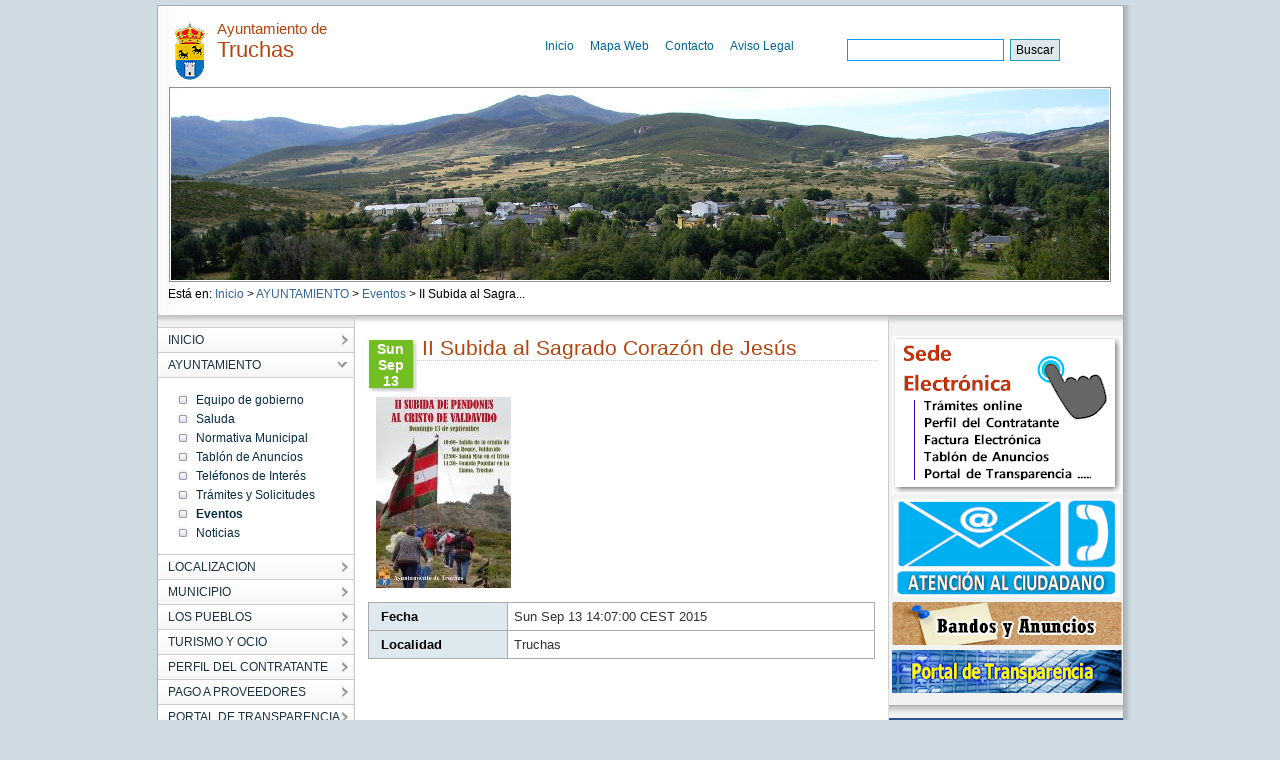

--- FILE ---
content_type: text/html;charset=UTF-8
request_url: https://www.aytotruchas.es/_contenidos/eventos/2015/II_Subida_al_Sagrado_Corazxn_de_Jesxs.html
body_size: 29357
content:

<!DOCTYPE html PUBLIC "-//W3C//DTD XHTML 1.0 Transitional//EN" "http://www.w3.org/TR/xhtml1/DTD/xhtml1-transitional.dtd">
<html xml:lang="es" lang="es" xmlns="http://www.w3.org/1999/xhtml">
<head>
	

<meta http-equiv="Content-Type" content="text/html; charset=utf-8" />


	



	
	
	
	
	
	<title>II Subida al Sagrado Corazón de Jesús -Ayuntamiento de Truchas</title>




<link rel="shortcut icon" href="/export/sites/aytotruchas/galerias/imagenes/plantilla/MiniEscudo.png_642975560.png" />

<!-- CSS -->
<link href="/export/system/modules/es.samdipuleon.templates/resources/js/JSCal2/src/css/jscal2.css" rel="stylesheet" type="text/css"/>
<link href="/export/system/modules/es.samdipuleon.templates/resources/css/main.css" rel="stylesheet" type="text/css" />
<link href="/export/system/modules/es.samdipuleon.templates/resources/css/final.css" rel="stylesheet" type="text/css" />
<link href="/export/system/modules/es.samdipuleon.templates/resources/css/lytebox.css" rel="stylesheet" type="text/css" />


<!-- JAVASCRIPT -->
<script src="/system/modules/es.samdipuleon.templates/resources/js/script.js" type="text/javascript"></script>
<script src="/system/modules/es.samdipuleon.templates/resources/js/styleswitcher.js" type="text/javascript"></script>
<script src="/system/modules/es.samdipuleon.templates/resources/js/jquery.min.js" type="text/javascript"></script>
<script src="/system/modules/es.samdipuleon.templates/resources/js/JSCal2/src/js/jscal2.js" type="text/javascript"></script>
<script src="/system/modules/es.samdipuleon.templates/resources/js/JSCal2/src/js/lang/es.js" type="text/javascript"></script>
<script src="/system/modules/es.samdipuleon.templates/resources/js/lytebox.js" type="text/javascript"></script>
<script src="https://ajax.googleapis.com/ajax/libs/jquery/1.4.2/jquery.min.js"></script>
<script src="/system/modules/es.samdipuleon.templates/resources/js/jquery.cross-slide.min.js"></script>


<script type="text/javascript">

function externalLinksNewWindow(){
	$('a').each(function() {
	   var a = new RegExp('/' + window.location.host + '/');
	   var b = new RegExp('/mailto/');
	   if(!b.test(this.href) && !a.test(this.href)) {
	       $(this).click(function(event) {
	           event.preventDefault();
	           event.stopPropagation();
	           window.open(this.href, '_blank');
	       });
	   }
	});
	

}

function youTube(){
	var vidWidth = 425; 
	var vidHeight = 344; 
	
	$('a[href*="youtube.com/watch"]').each(function(){ 
	  var that = $(this); 
	  
	  var txt = $(this).attr('href'); 
	  // Tthis could be done by creating an object, adding attributes & inserting parameters, but this is quicker 
	  var e1 = '<obj'+'ect width="' + vidWidth + '" height="' + vidHeight + '"><param name="movie" value="http://www.youtube.com/v/'; 
	  var e2 = '&hl=en&fs=1"></param><param name="allowFullScreen" value="true"></param><param name="allowscriptaccess" ' + 
	   'value="always"></param><em'+'bed src="http://www.youtube.com/v/'; 
	  var e3 = '&hl=en&fs=1" type="application/x-shockwave-flash" allowscriptaccess="always" allowfullscreen="true" width="' + vidWidth + 
	   '" ' + 'height="' + vidHeight + '"></embed></object> '; 
	 
	  var vid = txt.match(/((\?v=)(\w[\w|-]*))/g); // end up with ?v=oHg5SJYRHA0 
	  var text='';
	  if (vid.length) { 
	   $.each(vid, function(i){ 
		var ytid = this.replace(/\?v=/,'') // end up with oHg5SJYRHA0 ''
		text = e1 + ytid + e2 + ytid + e3 ;
	   }) 
	  } 

	  $(this).replaceWith(text);
	  
	 });

}

$(document).ready(function() {
	youTube();
	externalLinksNewWindow();
});

</script>

	<meta http-equiv="Expires" content="0"/> 
	<meta http-equiv="Last-Modified" content="0"/> 
	<meta http-equiv="Cache-Control" content="no-cache, mustrevalidate"/> 
	<meta http-equiv="Pragma" content="no-cache"/>

</head>
<body>
<div id="main_box">
	



	
	
	
	
	



<div id="nav_box">
	<div class="escudo"><img alt="Escudo del Ayuntamiento" src="/export/sites/aytotruchas/galerias/imagenes/plantilla/MiniEscudo.png"/></div>
	<h1 id="head_title"><span class="span_title">Ayuntamiento de</span> Truchas</h1>
	
	
	<ul>
		
			<li><a href="/index.html">Inicio</a></li>
		
			<li><a href="/mapa-web/">Mapa Web</a></li>
		
			<li><a href="/contacto/index.html">Contacto</a></li>
		
			<li><a href="/aviso-legal/">Aviso Legal</a></li>
		
	</ul>
	
	
	


	
	
	
	


<div class="formulario" style=" margin-top:15px; width: 250px;">
	
	
	
	
	
		<form   method="post" action="/busqueda.html" style="width:250px;">
		<fieldset style="padding-left: 45px;width:250px">
			<input style="display:none;" type="hidden" name="action" value="search" />
			
			
			<input style="display:none;" type="hidden" name="index" value="aytotruchas" />		
				
			<input style="display:none;" type="hidden" name="searchPage" value="1" />
			<input style="display:none;" type="hidden" name="uri" value="/_contenidos/eventos/2015/II_Subida_al_Sagrado_Corazxn_de_Jesxs.html" />
			<input style="display:none;" type="hidden" name="__locale" value="es" />
			<input style="display:none;" type="hidden" name="locale" value="es" />
						
				<label for="busqueda"></label><input id="busqueda" type="text" class="headinput" accesskey="4" tabindex="1" name="query"   value="" style="border: 1px solid #000; vertical-align:middle; height:20px; border: 1px solid #0099FF; padding-left: 5px;"/><!--comentario-->
				
				<input type="submit" value="Buscar" style="color: #FFFFFF; background: #006699; width: 50px; height: 22px;background: #DDE7EC; color: #000000"/>
				<br class="clear" />
			
		
		
		</fieldset>
		</form>
	</div>
</div>





	
		<div id="head_img_box"></div>
		<script>
		  $(function() {
		    $('#head_img_box').crossSlide({
		      sleep: 5,
		      fade: 1
		    }, [
		    	
		    	
		    		
		    	
		    		
		    	
		    		
		    	
		    		
		    	
		    	
		    	
		    		{ src: '/export/sites/aytotruchas/galerias/imagenes/plantilla/cabecera.jpg' } ,
		    		
			
		    		{ src: '/export/sites/aytotruchas/galerias/imagenes/plantilla/c1.png' } ,
		    		
			
		    		{ src: '/export/sites/aytotruchas/galerias/imagenes/plantilla/c2.png' } ,
		    		
			
		    		{ src: '/export/sites/aytotruchas/galerias/imagenes/plantilla/c3.png' } 
		    		
			
		    ])
		    
		  });
		</script>
	
	


	<div id="migas" class="up" style="text-align:left;">


<!-- Path -->
<div id="migaPan">

Está en: <a href="/index.html" > Inicio </a> > <a href="/ayuntamiento/">AYUNTAMIENTO</a> > <a href="/ayuntamiento/agenda/">Eventos</a> > II Subida al Sagra...
 
</div>

<!-- Fin Path --></div>
	<div id="sub-head">
		<div id="nav-wrapper">
			
<ul class="menulevel0">
<li class="menulevel0 "><a  href="/index.html"><span>INICIO</span></a>
</li>
<li class="menulevel0 desplegado"><a  href="/ayuntamiento/"><span>AYUNTAMIENTO</span></a>
<ul class="menulevel1">
<li class="menulevel1 "><a  href="/ayuntamiento/index.html"><span>Equipo de gobierno</span></a>
</li>
<li class="menulevel1 "><a  href="/ayuntamiento/saluda/"><span>Saluda</span></a>
</li>
<li class="menulevel1 "><a  href="/ayuntamiento/normativa-municipal/"><span>Normativa Municipal</span></a>
</li>
<li class="menulevel1 "><a  href="/ayuntamiento/tablon-de-anuncios/"><span>Tablón de Anuncios</span></a>
</li>
<li class="menulevel1 "><a  href="/ayuntamiento/telefonos-de-interes/"><span>Teléfonos de Interés</span></a>
</li>
<li class="menulevel1 "><a  href="/ayuntamiento/tramites-solicitudes/"><span>Trámites y Solicitudes</span></a>
</li>
<li class="menulevel1 "><a  class="active"  href="/ayuntamiento/agenda/"><span>Eventos</span></a>
</li>
<li class="menulevel1 "><a  href="/ayuntamiento/noticias/"><span>Noticias</span></a>
</li></ul></li>
<li class="menulevel0 "><a  href="/localizacion/"><span>LOCALIZACION</span></a>
</li>
<li class="menulevel0 "><a  href="/municipio/"><span>MUNICIPIO</span></a>
</li>
<li class="menulevel0 "><a  href="/los-pueblos/"><span>LOS PUEBLOS</span></a>
</li>
<li class="menulevel0 "><a  href="/turismo-y-ocio/rutas/"><span>TURISMO Y OCIO</span></a>
</li>
<li class="menulevel0 "><a  href="/perfil-del-contratante/"><span>PERFIL DEL CONTRATANTE</span></a>
</li>
<li class="menulevel0 "><a  href="/Pago-Proveedores/"><span>PAGO A PROVEEDORES</span></a>
</li>
<li class="menulevel0"><a  href="https://aytotruchas.sedelectronica.es/transparency"><span>PORTAL DE TRANSPARENCIA</span></a>
</li>
</ul>





			<div style="text-align:center;margin-top:15px;">
				


	
		
		
		
		
		
		
		
		
		
		
		
		
		
		
			
			
			
		
		<a href="/municipio/galeriafotos/index.html" ><img  src="/export/sites/aytotruchas/galerias/imagenes/plantilla/logo-galeriafotografica.png_183326052.png" width="174" height="43" alt="Galerias de fotos" /></a>
	
		
		
		
		
		
		
		
		
		
		
		
		
		
		
			
			
			
		
		<a href="http://www.dipuleon.es" target="_blank"><img  src="/export/sites/aytotruchas/galerias/imagenes/plantilla/logo-dipu.png_183326052.png" width="174" height="43" alt="Diputacion" /></a>
	
		
		
		
		
		
		
		
		
		
		
		
		
		
		
			
			
			
		
		<a href="http://www.jcyl.es/" target="_blank"><img  src="/export/sites/aytotruchas/galerias/imagenes/plantilla/logo-jcyl.png_183326052.png" width="174" height="43" alt="JCyL" /></a>
	
		
		
		
		
		
		
		
		
		
		
		
		
		
		
			
			
			
		
		<a href="/PIC/index.html" ><img  src="/export/sites/aytotruchas/galerias/imagenes/plantilla/pic.png_183326115.png" width="174" height="64" alt="pic" /></a>
	
		
		
		
		
		
		
		
		
		
		
		
		
		
		
			
			
			
		
		<a href="http://www.montanasdelteleno.com/" target="_blank"><img  src="/export/sites/aytotruchas/galerias/imagenes/plantilla/logo-teleno.png_183326052.png" width="174" height="43" alt="teleno" /></a>
	
		
		
		
		
		
		
		
		
		
		
		
		
		
		
			
			
			
		
		<a href="https://lafueyacabreiresa.com/" target="_blank"><img  src="/export/sites/aytotruchas/galerias/imagenes/plantilla/logo-fueya.png_183326052.png" width="174" height="43" alt="La Fueya Cabreiresa" /></a>
	
		
		
		
		
		
		
		
		
		
		
		
		
		
		
			
			
			
		
		<a href="http://www.institutoleonesdecultura.es" target="_blank"><img  src="/export/sites/aytotruchas/galerias/imagenes/plantilla/logo-ilc.png_183326054.png" width="174" height="45" alt="ILC" /></a>
	
		
		
		
		
		
		
		
		
		
		
		
		
		
		
			
			
			
		
		<a href="/municipio/eltiempo.html" ><img  src="/export/sites/aytotruchas/galerias/imagenes/plantilla/logo-tiempo.png_183326052.png" width="174" height="43" alt="El Tiempo" /></a>
	
	

			</div>
		</div>

		<div id="content">
			
	
			<div id="saluda">
				
				
				
					
					<div id="contenido-5019" >         
		    				

	
	
	
	
	<div class="calendar-date green" style="float:left;">
		<div class="inner">
			<span class="calendar-day">Sun Sep 13 14:07:00 CEST 2015</span> <span class="calendar-month">Sun Sep 13 14:07:00 CEST 2015</span> <span class="calendar-year">Sun Sep 13 14:07:00 CEST 2015</span>
		</div>
	</div>
		
	<h2 style="clear:none">II Subida al Sagrado Corazón de Jesús</h2>

<div style="clear:both">

	
	
	
	<div class="img-left">
	<a href="/export/sites/aytotruchas/galerias/imagenes/eventos/pendones.jpg" rel="lytebox[principal]"><img  src="/export/sites/aytotruchas/galerias/imagenes/eventos/pendones.jpg_1546986249.jpg" width="135" height="191" alt="II Subida al Sagrado Corazón de Jesús"/></a>
	
	</div>


</div>
	
	<table>
	
	
	
	
	
	
	
		
			<tr><th class="green">Fecha</th>
			<td>Sun Sep 13 14:07:00 CEST 2015</td></tr>
		
		
	
	
		<tr><th class="green">Localidad</th>
		<td>Truchas</td></tr>
		
	
	
	
	</table>


	<br style="clear:both;width:100%"/>
	
	
	
	
	
	




				    	</div>
				
				
		    	</div>
	    	</div>
	    	<div id="varios">
	    		<div class="bloke" style="text-align:center;padding-top:15px">
	    			

	
		
		
		
		
		
		
		
		
		
		
		
		
		
		
			
			
			
		
		<a href="https://aytotruchas.sedelectronica.es" target="_blank"><img  src="/export/sites/aytotruchas/galerias/imagenes/plantilla/logo-sede2.png_1944328912.png" width="230" height="158" alt="Sede Electrónica" /></a>
	
		
		
		
		
		
		
		
		
		
		
		
		
		
		
			
			
			
		
		<a href="/contacto/index.html" ><img  src="/export/sites/aytotruchas/galerias/imagenes/plantilla/logo-contacto5.png_1840843740.png_1840843740.png" width="226" height="98" alt="Atencion ciudadanos" /></a>
	
		
		
		
		
		
		
		
		
		
		
		
		
		
		
			
			
			
		
		<a href="/ayuntamiento/tablon-de-anuncios/index.html" ><img  src="/export/sites/aytotruchas/galerias/imagenes/plantilla/logo-bandos.png_1738394941.png" width="230" height="43" alt="Tablón de Anuncios" /></a>
	
		
		
		
		
		
		
		
		
		
		
		
		
		
		
			
			
			
		
		<a href="https://aytotruchas.sedelectronica.es/transparency" target="_blank"><img  src="/export/sites/aytotruchas/galerias/imagenes/plantilla/logo-transparencia.png_1738394941.png" width="230" height="43" alt="Portal Transparencia" /></a>
	
	

			
			</div>
	    		<div class="bloke">
	    			

	
	
	



<div id="block-calendario">
	<h2 class="sende">ACTIVIDADES Y EVENTOS</h2>

	  <!-- element that will contain the calendar -->
	  <div id="cont"></div>
	
	  <!-- here we will display selection information -->
	  <div id="calendar-info" style="text-align: center; margin-top: 0.3em"></div>
	
	<script type="text/javascript">
	//<![CDATA[
	
	var DATE_INFO = {
		
			
			
				
				
				
				
				
				Tue Mar 10 08:29:00 CET 2020 : { klass: "highlight", tooltip: "Convocatoria sesión extraordinaria 10/03/2020" } ,
			
		
			
			
				
				
				
				
				
				Fri Feb 21 18:30:00 CET 2020 : { klass: "highlight", tooltip: "Convocatoria sesión extraordinaria 21/02/2020" } ,
			
		
			
			
				
				
				
				
				
				Sat Sep 29 14:45:00 CEST 2018 : { klass: "highlight", tooltip: "Excursión a Cantabria 2018" } ,
			
		
			
			
				
				
				
				
				
				Sun Sep 09 13:32:00 CEST 2018 : { klass: "highlight", tooltip: "V ascenso de los pendones 2018" } ,
			
		
			
			
				
				
				
				
				
				Fri Aug 17 14:38:00 CEST 2018 : { klass: "highlight", tooltip: "III Feria del Libro Cabreires" } ,
			
		
			
			
				
				
				
				
				
				Sat Jul 14 16:27:00 CEST 2018 : { klass: "highlight", tooltip: "XXII Fiesta de La Cabrera" } ,
			
		
			
			
				
				
				
				
				
				Sun Dec 31 14:37:00 CET 2017 : { klass: "highlight", tooltip: "III Carrera San Silvestre" } ,
			
		
			
			
				
				
				
				
				
				Fri Dec 22 14:41:00 CET 2017 : { klass: "highlight", tooltip: "Ludoteca Municipal Navidad 2017-2018" } ,
			
		
			
			
				
				
				
				
				
				Sat Aug 19 11:22:00 CEST 2017 : { klass: "highlight", tooltip: "II Feria del Libro Cabreires" } ,
			
		
			
			
				
				
				
				
				
				Thu Aug 10 10:52:00 CEST 2017 : { klass: "highlight", tooltip: "Grandes Fiestas en Quintanilla de Yuso" } ,
			
		
			
			
				
				
				
				
				
				Fri Aug 04 10:03:00 CEST 2017 : { klass: "highlight", tooltip: "Grandes Fiestas en Truchas" } ,
			
		
			
			
				
				
				
				
				
				Thu Aug 03 13:14:00 CEST 2017 : { klass: "highlight", tooltip: "Programación del verano cultural" } ,
			
		
			
			
				
				
				
				
				
				Sun Jul 16 12:16:00 CEST 2017 : { klass: "highlight", tooltip: "II Carrera Popular Ayto Truchas" } ,
			
		
			
			
				
				
				
				
				
				Sat Jul 01 12:41:00 CEST 2017 : { klass: "highlight", tooltip: "Homenaje a la etnógrafa leonesa Concha Casado" } ,
			
		
			
			
				
				
				
				
				
				Sat Apr 29 10:51:00 CEST 2017 : { klass: "highlight", tooltip: "Excursión a la Cueva Valporquero" } ,
			
		
			
			
				
				
				
				
				
				Sat Mar 18 11:23:00 CET 2017 : { klass: "highlight", tooltip: "¡Deslízate! Curso de esquí y snow" } ,
			
		
			
			
				
				
				
				
				
				Sat Jan 28 13:42:00 CET 2017 : { klass: "highlight", tooltip: "Campaneirus- Mazcarada d´enviernu" } ,
			
		
			
			
				
				
				
				
				
				Sat Dec 31 13:16:00 CET 2016 : { klass: "highlight", tooltip: "II Carrera San Silvestre" } ,
			
		
			
			
				
				
				
				
				
				Mon Dec 26 12:57:00 CET 2016 : { klass: "highlight", tooltip: "Navidades Cuenteras 2016" } ,
			
		
			
			
				
				
				
				
				
				Mon Nov 07 12:00:00 CET 2016 : { klass: "highlight", tooltip: "Calendario 2017" } ,
			
		
			
			
				
				
				
				
				
				Sun Oct 30 11:48:00 CET 2016 : { klass: "highlight", tooltip: "V Excursion \"Conoce Tu Comarca\"" } ,
			
		
			
			
				
				
				
				
				
				Fri Oct 28 10:34:00 CEST 2016 : { klass: "highlight", tooltip: "VI Magosto Ambulante" } ,
			
		
			
			
				
				
				
				
				
				Sat Oct 22 10:48:00 CEST 2016 : { klass: "highlight", tooltip: "II Jornada Micológica" } ,
			
		
			
			
				
				
				
				
				
				Sun Sep 04 10:00:00 CEST 2016 : { klass: "highlight", tooltip: "III ascenso de pendones al Castillo de Peña Ramiro" } ,
			
		
			
			
				
				
				
				
				
				Sat Aug 20 14:07:00 CEST 2016 : { klass: "highlight", tooltip: "I Feria del Libro Cabreires" } ,
			
		
			
			
				
				
				
				
				
				Fri Aug 19 14:20:00 CEST 2016 : { klass: "highlight", tooltip: "Paintball de verano" } ,
			
		
			
			
				
				
				
				
				
				Fri Aug 19 10:22:00 CEST 2016 : { klass: "highlight", tooltip: "Exposición de fotografías \"La montaña sanabresa\"" } ,
			
		
			
			
				
				
				
				
				
				Fri Aug 12 14:46:00 CEST 2016 : { klass: "highlight", tooltip: "Exposición de pinturas de Pilar Ortega y Severino Carbajo" } ,
			
		
			
			
				
				
				
				
				
				Sun Jul 03 12:18:00 CEST 2016 : { klass: "highlight", tooltip: "I Carrera Popular Ayto. de Truchas" } ,
			
		
			
			
				
				
				
				
				
				Sat Jul 02 12:02:00 CEST 2016 : { klass: "highlight", tooltip: "Excursión a las Minas de Wolfram" } ,
			
		
			
			
				
				
				
				
				
				Tue Jun 07 13:27:00 CEST 2016 : { klass: "highlight", tooltip: "Charla de consumo: \"La contratación de seguros y servicios financieros. Compras financiadas\"" } ,
			
		
			
			
				
				
				
				
				
				Fri Apr 01 13:31:00 CEST 2016 : { klass: "highlight", tooltip: "Curso de manipulador de productos fitosanitarios" } ,
			
		
			
			
				
				
				
				
				
				Sat Mar 26 14:04:00 CET 2016 : { klass: "highlight", tooltip: "Excursión La Cabrera-Las Médulas" } ,
			
		
			
			
				
				
				
				
				
				Sat Feb 13 11:11:00 CET 2016 : { klass: "highlight", tooltip: "Campanón. Mazcarada d'enviernu" } ,
			
		
			
			
				
				
				
				
				
				Thu Dec 31 17:31:00 CET 2015 : { klass: "highlight", tooltip: "I San Silvestre 2015" } ,
			
		
			
			
				
				
				
				
				
				Sat Dec 26 18:13:00 CET 2015 : { klass: "highlight", tooltip: "Diverdipu 2015" } ,
			
		
			
			
				
				
				
				
				
				Sat Oct 31 11:07:00 CET 2015 : { klass: "highlight", tooltip: "I Jornada micológica Pozos de Cabrera" } ,
			
		
			
			
				
				
				
				
				
				Sat Oct 31 11:02:00 CET 2015 : { klass: "highlight", tooltip: "V Magosto Ambulante" } ,
			
		
			
			
				
				
				
				
				
				Sun Sep 13 14:07:00 CEST 2015 : { klass: "highlight", tooltip: "II Subida al Sagrado Corazón de Jesús" } ,
			
		
			
			
				
				
				
				
				
				Sat Aug 29 14:38:00 CEST 2015 : { klass: "highlight", tooltip: "Concierto de Música Tradicional \"Tornadera\"" } ,
			
		
			
			
				
				
				
				
				
				Fri Aug 14 14:14:00 CEST 2015 : { klass: "highlight", tooltip: "Exposición de fotografías \"Cabrera Alta, ayer y hoy\"" } ,
			
		
			
			
				
				
				
				
				
				Mon Aug 10 10:39:00 CEST 2015 : { klass: "highlight", tooltip: "VIII Semana Cultural de Pozos" } ,
			
		
			
			
				
				
				
				
				
				Sat Aug 08 13:16:00 CEST 2015 : { klass: "highlight", tooltip: "Fiestas Truchillas 2015" } ,
			
		
			
			
				
				
				
				
				
				Thu Aug 06 12:49:00 CEST 2015 : { klass: "highlight", tooltip: "Fiestas Truchas 2015" } ,
			
		
			
			
				
				
				
				
				
				Wed Aug 05 12:40:00 CEST 2015 : { klass: "highlight", tooltip: "Fiestas Quintanilla de Yuso 2015" } ,
			
		
			
			
				
				
				
				
				
				Sat Aug 01 12:37:00 CEST 2015 : { klass: "highlight", tooltip: "Fiestas Iruela 2015" } ,
			
		
			
			
				
				
				
				
				
				Sat Jul 25 11:37:00 CEST 2015 : { klass: "highlight", tooltip: "Actividades en Villar del Monte" } ,
			
		
			
			
				
				
				
				
				
				Sat Jul 25 11:32:00 CEST 2015 : { klass: "highlight", tooltip: "Exposición de indumentaria cabreiresa en Villar del Monte" } ,
			
		
			
			
				
				
				
				
				
				Fri Jul 24 11:33:00 CEST 2015 : { klass: "highlight", tooltip: "Conociendo Cabrera" } ,
			
		
			
			
				
				
				
				
				
				Thu Jul 23 14:01:00 CEST 2015 : { klass: "highlight", tooltip: "XXVI Vuelta Ciclista LEÓN" } ,
			
		
			
			
				
				
				
				
				
				Sat May 16 13:17:00 CEST 2015 : { klass: "highlight", tooltip: "XVII CARRERA POR MONTAÑA TRUCHILLAS-VIZCODILLO" } ,
			
		
			
			
				
				
				
				
				
				Sun May 10 11:14:00 CEST 2015 : { klass: "highlight", tooltip: "Geolodía15: 500 millones de años de historia en el Valle del Eria" } ,
			
		
			
			
				
				
				
				
				
				Fri Apr 03 22:40:00 CEST 2015 : { klass: "highlight", tooltip: "Romances y artesanía de la mimbre entorno al fuego" } ,
			
		
			
			
				
				
				
				
				
				Thu Apr 02 15:32:00 CEST 2015 : { klass: "highlight", tooltip: "VIII Semana Cultural de La Cuesta" } ,
			
		
			
			
				
				
				
				
				
				Sat Jan 24 23:52:00 CET 2015 : { klass: "highlight", tooltip: "Campaneirus. Re" } ,
			
		
			
			
				
				
				
				
				
				Sat Nov 01 18:26:00 CET 2014 : { klass: "highlight", tooltip: "IV Magosto Errante y Micológico 2014" } ,
			
		
			
			
				
				
				
				
				
				Mon Aug 11 22:12:00 CEST 2014 : { klass: "highlight", tooltip: "Semana Cultural Pozos 2014" } ,
			
		
			
			
				
				
				
				
				
				Sun Aug 10 11:16:00 CEST 2014 : { klass: "highlight", tooltip: "Fiesta Truchas 2014" } ,
			
		
			
			
				
				
				
				
				
				Sun Aug 10 10:25:00 CEST 2014 : { klass: "highlight", tooltip: "Charla de Ecología Fluvial" } ,
			
		
			
			
				
				
				
				
				
				Sat Aug 09 11:39:00 CEST 2014 : { klass: "highlight", tooltip: "Fiestas de Truchillas 2014" } ,
			
		
			
			
				
				
				
				
				
				Fri Aug 08 14:32:00 CEST 2014 : { klass: "highlight", tooltip: "Verano Cultural Trimuella 2014" } ,
			
		
			
			
				
				
				
				
				
				Fri Aug 01 10:59:00 CEST 2014 : { klass: "highlight", tooltip: "Fiesta Iruela 2014" } ,
			
		
			
			
				
				
				
				
				
				Sat Jul 26 11:13:00 CEST 2014 : { klass: "highlight", tooltip: "Fiesta La Cuesta 2014" } ,
			
		
			
			
				
				
				
				
				
				Mon Jul 21 11:00:00 CEST 2014 : { klass: "highlight", tooltip: "Ludoteca municipal de verano 2014" } ,
			
		
			
			
				
				
				
				
				
				Tue Jun 03 18:00:00 CEST 2014 : { klass: "highlight", tooltip: "Charla Consumo Responsable de energía en el hogar" } ,
			
		
			
			
				
				
				
				
				
				Sun May 18 13:07:00 CEST 2014 : { klass: "highlight", tooltip: "XVI CARRERA DEL VIZCODILLO" } ,
			
		
			
			
				
				
				
				
				
				Sat May 17 13:18:00 CEST 2014 : { klass: "highlight", tooltip: "Día Internacional del Museo" } ,
			
		
			
			
				
				
				
				
				
				Sat May 10 10:24:00 CEST 2014 : { klass: "highlight", tooltip: "Curso de pesca y mosca y conservación de la trucha común" } ,
			
		
			
			
				
				
				
				
				
				Thu Apr 17 13:16:00 CEST 2014 : { klass: "highlight", tooltip: "VII Semana Cultural \"Trimuella\"" } ,
			
		
			
			
				
				
				
				
				
				Fri Nov 01 15:48:00 CET 2013 : { klass: "highlight", tooltip: "III Magosto errante y micológico" } ,
			
		
			
			
				
				
				
				
				
				Tue Aug 13 11:28:00 CEST 2013 : { klass: "highlight", tooltip: "Aula Patrimonio Natural de La Cabrera" } ,
			
		
			
			
				
				
				
				
				
				Mon Aug 12 12:03:00 CEST 2013 : { klass: "highlight", tooltip: "Semana festiva y cultural de Pozos" } ,
			
		
			
			
				
				
				
				
				
				Sat Aug 10 18:47:00 CEST 2013 : { klass: "highlight", tooltip: "III Ruta ciclista \"La Calavera\"" } ,
			
		
			
			
				
				
				
				
				
				Mon Aug 05 11:52:00 CEST 2013 : { klass: "highlight", tooltip: "Programa Verano Trimuella La Cuesta" } ,
			
		
			
			
				
				
				
				
				
				Sat Jul 13 19:51:00 CEST 2013 : { klass: "highlight", tooltip: "Fiesta de La Cabrera 2013" } ,
			
		
			
			
				
				
				
				
				
				Thu Jan 01 01:00:00 CET 1970 : { klass: "highlight", tooltip: "" } ,
			
		
			
			
				
				
				
				
				
				Thu Jan 01 01:00:00 CET 1970 : { klass: "highlight", tooltip: "" } ,
			
		
			
			
				
				
				
				
				
				Thu Jan 01 01:00:00 CET 1970 : { klass: "highlight", tooltip: "" } ,
			
		
			
			
				
				
				
				
				
				Thu Jan 01 01:00:00 CET 1970 : { klass: "highlight", tooltip: "" } 
			
		
	};
	
	function getDateInfo(date, wantsClassName) {
	  var as_number = Calendar.dateToInt(date);
	  return DATE_INFO[as_number];
	};
	
	function dateChanged(calendar)
	{
	    var datess = ""+((calendar.selection.getFirstDate()!=null) ? calendar.selection.getFirstDate() : "");
	    
		var y = ""+datess.substring(0,4);
		var m = ""+datess.substring(4,6);
		var d = ""+datess.substring(6,8);
		
		if(datess!="") 
		{
			calendar.selection.clear();	
			var lay="/ayuntamiento/agenda/";
			var url=lay+"?date="+d+"/"+m+"/"+y;
			window.location = "http://"+window.location.hostname+""+url;
		}
		
	     
	     
	}

	Calendar.setup({
	    cont          : "cont",
	    bottomBar     : false,
	    weekNumbers   : false,
	    selectionType : Calendar.SEL_MULTIPLE,
	    selection     : Calendar.dateToInt(new Date()),
	    showTime      : false,
	    onSelect      : dateChanged,
	    dateInfo      : getDateInfo
	    /*,
	    dateInfo      : function() {
	        var count = this.selection.countDays();
	        if (count == 1) {
	            var date = this.selection.get()[0];
	            date = Calendar.intToDate(date);
	            date = Calendar.printDate(date, "%A, %B %d, %Y");
	            $("calendar-info").innerHTML = date;
	        } else {
	            $("calendar-info").innerHTML = Calendar.formatString(
	                "$"+"{count:no date|one date|two dates|# dates} selected",
	                { count: count }
	            );
	        }
	    }*/
	});
	//]]>
	</script>
</div>

	    		</div>

	    		<div class="bloke">
	    			


	
	
	



<div id="block-telefonos">


	<h2 class="sende">TELÉFONOS DE INTERÉS</h2>

	
	
	
	<ul>
	
		
			
				
				
				
					
				
				<li><b>Ayuntamiento d...:</b> 987670285</li>
				
		
				
			
		
			
				
				
				
					
				
				<li><b>C.E.A.S. Asist...:</b> 987670285 </li>
				
		
				
			
		
			
				
				
				
				<li><b>Centro de Salud:</b> 987670233 </li>
				
		
				
			
		
			
				
				
				
				<li><b>Colegio Público:</b> 987670255</li>
				
		
				
			
		
			
				
				
				
				<li><b>Farmacia:</b> 987670289 </li>
				
		
				
			
		
			
		
			
		
			
		
			
		
			
		
			
		
			
		
			
		
			
		
			
		
			
		
			
		
		
	
	</ul>
	
	
	<div class="right"><a href="/ayuntamiento/telefonos-de-interes/index.html"><img src="/export/system/modules/es.samdipuleon.templates/resources/img/mas-telefonos.jpg" alt="Más teléfonos"/></a></div>


</div>

	    		</div>
	    		
	    		<div class="bloke" style="text-align:center;padding-top:15px">
	    			

	
		
		
		
		
		
		
		
		
		
		
		
		
		
		
			
			
			
		
		<a href="/turismo-y-ocio/rutas/index.html" ><img  src="/export/sites/aytotruchas/galerias/imagenes/plantilla/RED.png_1231574360.png" width="226" height="269" alt="Rutas y senderos por el municipio de Truchas" /></a>
	
		
		
		
		
		
		
		
		
		
		
		
		
		
		
			
			
			
		
		<a href="http://www.museoencaje.com/sedes/villar-del-monte-le%C3%B3n.html" target="_blank"><img  src="/export/sites/aytotruchas/galerias/imagenes/plantilla/encaje.png_1840843612.png" width="226" height="54" alt="museo del encaje" /></a>
	
	

			
			</div>
	    		
		</div>

	</div>
	<div id="footer_wrapper">



	
	
	
	
	
	
	
	
	
	
	
	
	
	
	

<div class="ayto-data">
	<img class="escudo" src="/export/sites/aytotruchas/galerias/imagenes/plantilla/MiniEscudo.png" alt="Escudo del Ayuntamiento" />
	<div class="footer_address">
		
		
		<span class="title">Ayuntamiento de Truchas</span><br/>
		<div class="address">
			Calle Obispo Marcelo s/n - C.P.: 24740 - Truchas (León - España)
		</div> 
		Teléfono: 987670285<br/>
		e-mail: aytotruchas@gmail.com
                
	</div><!-- footer_address--> 


</div>



<br class="clear" />


<!-- Piwik -->
<script type="text/javascript">
  var _paq = _paq || [];
  // _paq.push(["setDomains", ["*.www.aytoluyego.es"]]);
  _paq.push(['disableCookies']);
  _paq.push(['trackPageView']);
  _paq.push(['enableLinkTracking']);
  (function() {
    var u="//dipuleon.info/estadisticas/";
    _paq.push(['setTrackerUrl', u+'piwik.php']);
    _paq.push(['setSiteId', 118]);
    var d=document, g=d.createElement('script'), s=d.getElementsByTagName('script')[0];
    g.type='text/javascript'; g.async=true; g.defer=true; g.src=u+'piwik.js'; s.parentNode.insertBefore(g,s);
  })();
</script>
<noscript><p><img src="//dipuleon.info/estadisticas/piwik.php?idsite=118]" style="border:0;" alt="" /></p></noscript>
<!-- End Piwik Code -->


</div>
	
</div><!--main_box -->
<div style="text-align:center"><img src="/export/system/modules/es.samdipuleon.templates/resources/img/financiacion.png" alt="Financiación"/></div>
</body>
</html>